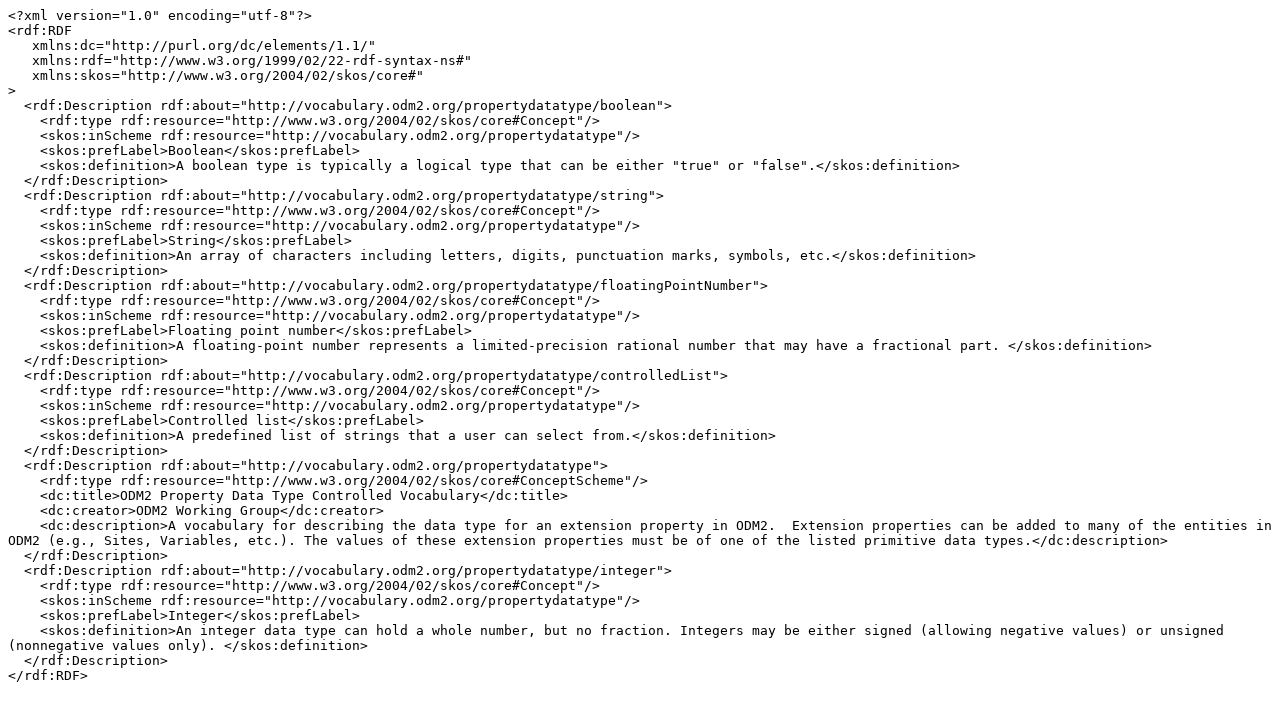

--- FILE ---
content_type: text/plain; charset=utf-8
request_url: http://vocabulary.odm2.org/api/v1/propertydatatype/?format=skos
body_size: 3068
content:
<?xml version="1.0" encoding="utf-8"?>
<rdf:RDF
   xmlns:dc="http://purl.org/dc/elements/1.1/"
   xmlns:rdf="http://www.w3.org/1999/02/22-rdf-syntax-ns#"
   xmlns:skos="http://www.w3.org/2004/02/skos/core#"
>
  <rdf:Description rdf:about="http://vocabulary.odm2.org/propertydatatype/boolean">
    <rdf:type rdf:resource="http://www.w3.org/2004/02/skos/core#Concept"/>
    <skos:inScheme rdf:resource="http://vocabulary.odm2.org/propertydatatype"/>
    <skos:prefLabel>Boolean</skos:prefLabel>
    <skos:definition>A boolean type is typically a logical type that can be either "true" or "false".</skos:definition>
  </rdf:Description>
  <rdf:Description rdf:about="http://vocabulary.odm2.org/propertydatatype/string">
    <rdf:type rdf:resource="http://www.w3.org/2004/02/skos/core#Concept"/>
    <skos:inScheme rdf:resource="http://vocabulary.odm2.org/propertydatatype"/>
    <skos:prefLabel>String</skos:prefLabel>
    <skos:definition>An array of characters including letters, digits, punctuation marks, symbols, etc.</skos:definition>
  </rdf:Description>
  <rdf:Description rdf:about="http://vocabulary.odm2.org/propertydatatype/floatingPointNumber">
    <rdf:type rdf:resource="http://www.w3.org/2004/02/skos/core#Concept"/>
    <skos:inScheme rdf:resource="http://vocabulary.odm2.org/propertydatatype"/>
    <skos:prefLabel>Floating point number</skos:prefLabel>
    <skos:definition>A floating-point number represents a limited-precision rational number that may have a fractional part. </skos:definition>
  </rdf:Description>
  <rdf:Description rdf:about="http://vocabulary.odm2.org/propertydatatype/controlledList">
    <rdf:type rdf:resource="http://www.w3.org/2004/02/skos/core#Concept"/>
    <skos:inScheme rdf:resource="http://vocabulary.odm2.org/propertydatatype"/>
    <skos:prefLabel>Controlled list</skos:prefLabel>
    <skos:definition>A predefined list of strings that a user can select from.</skos:definition>
  </rdf:Description>
  <rdf:Description rdf:about="http://vocabulary.odm2.org/propertydatatype">
    <rdf:type rdf:resource="http://www.w3.org/2004/02/skos/core#ConceptScheme"/>
    <dc:title>ODM2 Property Data Type Controlled Vocabulary</dc:title>
    <dc:creator>ODM2 Working Group</dc:creator>
    <dc:description>A vocabulary for describing the data type for an extension property in ODM2.  Extension properties can be added to many of the entities in ODM2 (e.g., Sites, Variables, etc.). The values of these extension properties must be of one of the listed primitive data types.</dc:description>
  </rdf:Description>
  <rdf:Description rdf:about="http://vocabulary.odm2.org/propertydatatype/integer">
    <rdf:type rdf:resource="http://www.w3.org/2004/02/skos/core#Concept"/>
    <skos:inScheme rdf:resource="http://vocabulary.odm2.org/propertydatatype"/>
    <skos:prefLabel>Integer</skos:prefLabel>
    <skos:definition>An integer data type can hold a whole number, but no fraction. Integers may be either signed (allowing negative values) or unsigned (nonnegative values only). </skos:definition>
  </rdf:Description>
</rdf:RDF>
